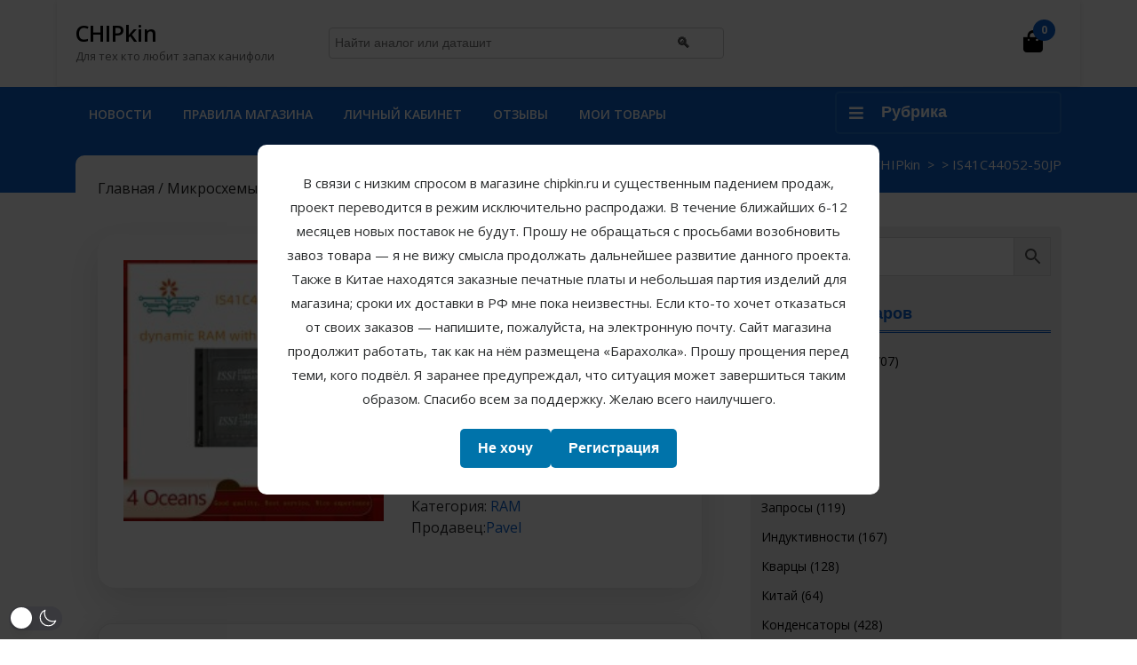

--- FILE ---
content_type: text/html; charset=UTF-8
request_url: https://chipkin.ru/product/is41c44052-50jp/
body_size: 92108
content:
<!DOCTYPE html><html lang="ru-RU"  data-wp-dark-mode-preset="0" class="no-js no-svg"><head><meta charset="UTF-8"><meta name="viewport" content="width=device-width, initial-scale=1"><title>IS41C44052-50JP &#8212; CHIPkin</title><meta name='robots' content='max-image-preview:large' /><style>img:is([sizes="auto" i],[sizes^="auto," i]){contain-intrinsic-size:3000px 1500px}</style><link rel="stylesheet" media="print" onload="this.onload=null;this.media='all';" id="ao_optimized_gfonts" href="https://fonts.googleapis.com/css?family=Poppins%3A200%2C200i%2C300%2C300i%2C400%2C400i%2C500%2C500i%2C600%2C600i%2C700%2C700i%2C800%2C800i%2C900%2C900i%7COpen%20Sans%3Aital%2Cwght%400%2C300%3B0%2C400%3B0%2C600%3B0%2C700%3B0%2C800%3B1%2C300%3B1%2C400%3B1%2C600%3B1%2C700%3B1%2C800&amp;display=swap"><link href='https://fonts.gstatic.com' crossorigin='anonymous' rel='preconnect' /><link rel="alternate" type="application/rss+xml" title="CHIPkin &raquo; Лента" href="https://chipkin.ru/feed/" /><link rel="alternate" type="application/rss+xml" title="CHIPkin &raquo; Лента комментариев" href="https://chipkin.ru/comments/feed/" /><link rel="alternate" type="application/rss+xml" title="CHIPkin &raquo; Лента комментариев к &laquo;IS41C44052-50JP&raquo;" href="https://chipkin.ru/product/is41c44052-50jp/feed/" /><link rel='stylesheet' id='partial-payment-blocks-integration-css' href='https://chipkin.ru/wp-content/cache/autoptimize/css/autoptimize_single_953af8bf1e65330b68ac576d0658b365.css?ver=1.5.15' type='text/css' media='all' /><link rel='stylesheet' id='wp-dark-mode-css' href='https://chipkin.ru/wp-content/plugins/wp-dark-mode/assets/css/app.min.css?ver=5.3.0' type='text/css' media='all' /><style id='wp-dark-mode-inline-css' type='text/css'>html[data-wp-dark-mode-active],[data-wp-dark-mode-loading]{--wpdm-body-filter:brightness(100%) contrast(90%) grayscale(0%) sepia(10%);--wpdm-grayscale:0%;--wpdm-img-brightness:100%;--wpdm-img-grayscale:0%;--wpdm-video-brightness:100%;--wpdm-video-grayscale:0%;--wpdm-large-font-sized:1em}.wp-dark-mode-active,[data-wp-dark-mode-active]{--wpdm-background-color:#232323;--wpdm-text-color:#f0f0f0}</style><link rel='stylesheet' id='dashicons-css' href='https://chipkin.ru/wp-includes/css/dashicons.min.css?ver=6.8.3' type='text/css' media='all' /><link rel='stylesheet' id='post-views-counter-frontend-css' href='https://chipkin.ru/wp-content/cache/autoptimize/css/autoptimize_single_1ae2b2895a8976da80c9a1afa6a98e23.css?ver=1.7.0' type='text/css' media='all' /><link rel='stylesheet' id='wp-block-library-css' href='https://chipkin.ru/wp-includes/css/dist/block-library/style.min.css?ver=6.8.3' type='text/css' media='all' /><style id='classic-theme-styles-inline-css' type='text/css'>/*! This file is auto-generated */
.wp-block-button__link{color:#fff;background-color:#32373c;border-radius:9999px;box-shadow:none;text-decoration:none;padding:calc(.667em + 2px) calc(1.333em + 2px);font-size:1.125em}.wp-block-file__button{background:#32373c;color:#fff;text-decoration:none}</style><link rel='stylesheet' id='wp-components-css' href='https://chipkin.ru/wp-includes/css/dist/components/style.min.css?ver=6.8.3' type='text/css' media='all' /><link rel='stylesheet' id='wptelegram_widget-blocks-0-css' href='https://chipkin.ru/wp-content/cache/autoptimize/css/autoptimize_single_3a5c2bb6b8f4cea5877574e2bcf01fc3.css' type='text/css' media='all' /><style id='wptelegram_widget-blocks-0-inline-css' type='text/css'>:root{--wptelegram-widget-join-link-bg-color:#389ce9;--wptelegram-widget-join-link-color:#fff}</style><link rel='stylesheet' id='wptelegram_widget-public-0-css' href='https://chipkin.ru/wp-content/cache/autoptimize/css/autoptimize_single_3989bae08228e295aa69ff151b59f97d.css' type='text/css' media='all' /><style id='global-styles-inline-css' type='text/css'>:root{--wp--preset--aspect-ratio--square:1;--wp--preset--aspect-ratio--4-3:4/3;--wp--preset--aspect-ratio--3-4:3/4;--wp--preset--aspect-ratio--3-2:3/2;--wp--preset--aspect-ratio--2-3:2/3;--wp--preset--aspect-ratio--16-9:16/9;--wp--preset--aspect-ratio--9-16:9/16;--wp--preset--color--black:#000;--wp--preset--color--cyan-bluish-gray:#abb8c3;--wp--preset--color--white:#fff;--wp--preset--color--pale-pink:#f78da7;--wp--preset--color--vivid-red:#cf2e2e;--wp--preset--color--luminous-vivid-orange:#ff6900;--wp--preset--color--luminous-vivid-amber:#fcb900;--wp--preset--color--light-green-cyan:#7bdcb5;--wp--preset--color--vivid-green-cyan:#00d084;--wp--preset--color--pale-cyan-blue:#8ed1fc;--wp--preset--color--vivid-cyan-blue:#0693e3;--wp--preset--color--vivid-purple:#9b51e0;--wp--preset--gradient--vivid-cyan-blue-to-vivid-purple:linear-gradient(135deg,rgba(6,147,227,1) 0%,#9b51e0 100%);--wp--preset--gradient--light-green-cyan-to-vivid-green-cyan:linear-gradient(135deg,#7adcb4 0%,#00d082 100%);--wp--preset--gradient--luminous-vivid-amber-to-luminous-vivid-orange:linear-gradient(135deg,rgba(252,185,0,1) 0%,rgba(255,105,0,1) 100%);--wp--preset--gradient--luminous-vivid-orange-to-vivid-red:linear-gradient(135deg,rgba(255,105,0,1) 0%,#cf2e2e 100%);--wp--preset--gradient--very-light-gray-to-cyan-bluish-gray:linear-gradient(135deg,#eee 0%,#a9b8c3 100%);--wp--preset--gradient--cool-to-warm-spectrum:linear-gradient(135deg,#4aeadc 0%,#9778d1 20%,#cf2aba 40%,#ee2c82 60%,#fb6962 80%,#fef84c 100%);--wp--preset--gradient--blush-light-purple:linear-gradient(135deg,#ffceec 0%,#9896f0 100%);--wp--preset--gradient--blush-bordeaux:linear-gradient(135deg,#fecda5 0%,#fe2d2d 50%,#6b003e 100%);--wp--preset--gradient--luminous-dusk:linear-gradient(135deg,#ffcb70 0%,#c751c0 50%,#4158d0 100%);--wp--preset--gradient--pale-ocean:linear-gradient(135deg,#fff5cb 0%,#b6e3d4 50%,#33a7b5 100%);--wp--preset--gradient--electric-grass:linear-gradient(135deg,#caf880 0%,#71ce7e 100%);--wp--preset--gradient--midnight:linear-gradient(135deg,#020381 0%,#2874fc 100%);--wp--preset--font-size--small:13px;--wp--preset--font-size--medium:20px;--wp--preset--font-size--large:36px;--wp--preset--font-size--x-large:42px;--wp--preset--spacing--20:.44rem;--wp--preset--spacing--30:.67rem;--wp--preset--spacing--40:1rem;--wp--preset--spacing--50:1.5rem;--wp--preset--spacing--60:2.25rem;--wp--preset--spacing--70:3.38rem;--wp--preset--spacing--80:5.06rem;--wp--preset--shadow--natural:6px 6px 9px rgba(0,0,0,.2);--wp--preset--shadow--deep:12px 12px 50px rgba(0,0,0,.4);--wp--preset--shadow--sharp:6px 6px 0px rgba(0,0,0,.2);--wp--preset--shadow--outlined:6px 6px 0px -3px rgba(255,255,255,1),6px 6px rgba(0,0,0,1);--wp--preset--shadow--crisp:6px 6px 0px rgba(0,0,0,1)}:where(.is-layout-flex){gap:.5em}:where(.is-layout-grid){gap:.5em}body .is-layout-flex{display:flex}.is-layout-flex{flex-wrap:wrap;align-items:center}.is-layout-flex>:is(*,div){margin:0}body .is-layout-grid{display:grid}.is-layout-grid>:is(*,div){margin:0}:where(.wp-block-columns.is-layout-flex){gap:2em}:where(.wp-block-columns.is-layout-grid){gap:2em}:where(.wp-block-post-template.is-layout-flex){gap:1.25em}:where(.wp-block-post-template.is-layout-grid){gap:1.25em}.has-black-color{color:var(--wp--preset--color--black) !important}.has-cyan-bluish-gray-color{color:var(--wp--preset--color--cyan-bluish-gray) !important}.has-white-color{color:var(--wp--preset--color--white) !important}.has-pale-pink-color{color:var(--wp--preset--color--pale-pink) !important}.has-vivid-red-color{color:var(--wp--preset--color--vivid-red) !important}.has-luminous-vivid-orange-color{color:var(--wp--preset--color--luminous-vivid-orange) !important}.has-luminous-vivid-amber-color{color:var(--wp--preset--color--luminous-vivid-amber) !important}.has-light-green-cyan-color{color:var(--wp--preset--color--light-green-cyan) !important}.has-vivid-green-cyan-color{color:var(--wp--preset--color--vivid-green-cyan) !important}.has-pale-cyan-blue-color{color:var(--wp--preset--color--pale-cyan-blue) !important}.has-vivid-cyan-blue-color{color:var(--wp--preset--color--vivid-cyan-blue) !important}.has-vivid-purple-color{color:var(--wp--preset--color--vivid-purple) !important}.has-black-background-color{background-color:var(--wp--preset--color--black) !important}.has-cyan-bluish-gray-background-color{background-color:var(--wp--preset--color--cyan-bluish-gray) !important}.has-white-background-color{background-color:var(--wp--preset--color--white) !important}.has-pale-pink-background-color{background-color:var(--wp--preset--color--pale-pink) !important}.has-vivid-red-background-color{background-color:var(--wp--preset--color--vivid-red) !important}.has-luminous-vivid-orange-background-color{background-color:var(--wp--preset--color--luminous-vivid-orange) !important}.has-luminous-vivid-amber-background-color{background-color:var(--wp--preset--color--luminous-vivid-amber) !important}.has-light-green-cyan-background-color{background-color:var(--wp--preset--color--light-green-cyan) !important}.has-vivid-green-cyan-background-color{background-color:var(--wp--preset--color--vivid-green-cyan) !important}.has-pale-cyan-blue-background-color{background-color:var(--wp--preset--color--pale-cyan-blue) !important}.has-vivid-cyan-blue-background-color{background-color:var(--wp--preset--color--vivid-cyan-blue) !important}.has-vivid-purple-background-color{background-color:var(--wp--preset--color--vivid-purple) !important}.has-black-border-color{border-color:var(--wp--preset--color--black) !important}.has-cyan-bluish-gray-border-color{border-color:var(--wp--preset--color--cyan-bluish-gray) !important}.has-white-border-color{border-color:var(--wp--preset--color--white) !important}.has-pale-pink-border-color{border-color:var(--wp--preset--color--pale-pink) !important}.has-vivid-red-border-color{border-color:var(--wp--preset--color--vivid-red) !important}.has-luminous-vivid-orange-border-color{border-color:var(--wp--preset--color--luminous-vivid-orange) !important}.has-luminous-vivid-amber-border-color{border-color:var(--wp--preset--color--luminous-vivid-amber) !important}.has-light-green-cyan-border-color{border-color:var(--wp--preset--color--light-green-cyan) !important}.has-vivid-green-cyan-border-color{border-color:var(--wp--preset--color--vivid-green-cyan) !important}.has-pale-cyan-blue-border-color{border-color:var(--wp--preset--color--pale-cyan-blue) !important}.has-vivid-cyan-blue-border-color{border-color:var(--wp--preset--color--vivid-cyan-blue) !important}.has-vivid-purple-border-color{border-color:var(--wp--preset--color--vivid-purple) !important}.has-vivid-cyan-blue-to-vivid-purple-gradient-background{background:var(--wp--preset--gradient--vivid-cyan-blue-to-vivid-purple) !important}.has-light-green-cyan-to-vivid-green-cyan-gradient-background{background:var(--wp--preset--gradient--light-green-cyan-to-vivid-green-cyan) !important}.has-luminous-vivid-amber-to-luminous-vivid-orange-gradient-background{background:var(--wp--preset--gradient--luminous-vivid-amber-to-luminous-vivid-orange) !important}.has-luminous-vivid-orange-to-vivid-red-gradient-background{background:var(--wp--preset--gradient--luminous-vivid-orange-to-vivid-red) !important}.has-very-light-gray-to-cyan-bluish-gray-gradient-background{background:var(--wp--preset--gradient--very-light-gray-to-cyan-bluish-gray) !important}.has-cool-to-warm-spectrum-gradient-background{background:var(--wp--preset--gradient--cool-to-warm-spectrum) !important}.has-blush-light-purple-gradient-background{background:var(--wp--preset--gradient--blush-light-purple) !important}.has-blush-bordeaux-gradient-background{background:var(--wp--preset--gradient--blush-bordeaux) !important}.has-luminous-dusk-gradient-background{background:var(--wp--preset--gradient--luminous-dusk) !important}.has-pale-ocean-gradient-background{background:var(--wp--preset--gradient--pale-ocean) !important}.has-electric-grass-gradient-background{background:var(--wp--preset--gradient--electric-grass) !important}.has-midnight-gradient-background{background:var(--wp--preset--gradient--midnight) !important}.has-small-font-size{font-size:var(--wp--preset--font-size--small) !important}.has-medium-font-size{font-size:var(--wp--preset--font-size--medium) !important}.has-large-font-size{font-size:var(--wp--preset--font-size--large) !important}.has-x-large-font-size{font-size:var(--wp--preset--font-size--x-large) !important}:where(.wp-block-post-template.is-layout-flex){gap:1.25em}:where(.wp-block-post-template.is-layout-grid){gap:1.25em}:where(.wp-block-columns.is-layout-flex){gap:2em}:where(.wp-block-columns.is-layout-grid){gap:2em}:root :where(.wp-block-pullquote){font-size:1.5em;line-height:1.6}</style><link rel='stylesheet' id='chipkin-guest-notice-style-css' href='https://chipkin.ru/wp-content/cache/autoptimize/css/autoptimize_single_2c0f0fc367708d05616c8d3f07f45169.css?ver=6.8.3' type='text/css' media='all' /><link rel='stylesheet' id='proportional-discount-style-css' href='https://chipkin.ru/wp-content/plugins/proportional-discounts/style.css?ver=6.8.3' type='text/css' media='all' /><link rel='stylesheet' id='woocommerce-layout-css' href='https://chipkin.ru/wp-content/cache/autoptimize/css/autoptimize_single_e98f5279cacaef826050eb2595082e77.css?ver=10.4.3' type='text/css' media='all' /><link rel='stylesheet' id='woocommerce-smallscreen-css' href='https://chipkin.ru/wp-content/cache/autoptimize/css/autoptimize_single_59d266c0ea580aae1113acb3761f7ad5.css?ver=10.4.3' type='text/css' media='only screen and (max-width: 768px)' /><link rel='stylesheet' id='woocommerce-general-css' href='https://chipkin.ru/wp-content/cache/autoptimize/css/autoptimize_single_0a5cfa15a1c3bce6319a071a84e71e83.css?ver=10.4.3' type='text/css' media='all' /><style id='woocommerce-inline-inline-css' type='text/css'>.woocommerce form .form-row .required{visibility:visible}</style><link rel='stylesheet' id='aws-style-css' href='https://chipkin.ru/wp-content/plugins/advanced-woo-search/assets/css/common.min.css?ver=3.51' type='text/css' media='all' /><link rel='stylesheet' id='select2-css' href='https://chipkin.ru/wp-content/cache/autoptimize/css/autoptimize_single_e3e811600e32258de0b9ba53c7798db8.css?ver=10.4.3' type='text/css' media='all' /><link rel='stylesheet' id='marketking_main_style-css' href='https://chipkin.ru/wp-content/cache/autoptimize/css/autoptimize_single_fa35c737cbbc1aa350c35d785c7d7d7a.css?ver=v2.1.10' type='text/css' media='all' /><link rel='stylesheet' id='bootstrap-css-css' href='https://chipkin.ru/wp-content/cache/autoptimize/css/autoptimize_single_76b8fc47211ddf36ccd9e9dc632185ae.css?ver=6.8.3' type='text/css' media='all' /><link rel='stylesheet' id='perfect-ecommerce-store-style-css' href='https://chipkin.ru/wp-content/cache/autoptimize/css/autoptimize_single_350971f3b9c1dffad6d58c5fb4893364.css?ver=6.8.3' type='text/css' media='all' /> <!--[if lt IE 9]><link rel='stylesheet' id='perfect-ecommerce-store-ie8-css' href='https://chipkin.ru/wp-content/themes/perfect-ecommerce-store/assets/css/ie8.css?ver=1.0' type='text/css' media='all' /> <![endif]--><link rel='stylesheet' id='font-awesome-css-css' href='https://chipkin.ru/wp-content/cache/autoptimize/css/autoptimize_single_6a6e2d0b0f99808e70574b373399bc6f.css?ver=6.8.3' type='text/css' media='all' /><link rel='stylesheet' id='custom-animations-css' href='https://chipkin.ru/wp-content/cache/autoptimize/css/autoptimize_single_2bce0a4d0375794da1b29eb9f78a37c7.css?ver=6.8.3' type='text/css' media='all' /><link rel='stylesheet' id='atawc-frontend-css' href='https://chipkin.ru/wp-content/cache/autoptimize/css/autoptimize_single_3c87e7f02412f82afd1b1daf4042d77b.css?ver=20160615' type='text/css' media='all' /><style id='atawc-frontend-inline-css' type='text/css'>.saiful{color:#fff}</style> <script type="text/javascript" src="https://chipkin.ru/wp-includes/js/jquery/jquery.min.js?ver=3.7.1" id="jquery-core-js"></script> <script defer type="text/javascript" src="https://chipkin.ru/wp-includes/js/jquery/jquery-migrate.min.js?ver=3.4.1" id="jquery-migrate-js"></script> <script defer type="text/javascript" src="https://chipkin.ru/wp-content/cache/autoptimize/js/autoptimize_single_e75de0816f43952862c72913ce7b11ff.js?ver=5.3.0" id="wp-dark-mode-automatic-js"></script> <script defer id="wp-dark-mode-js-extra" src="[data-uri]"></script> <script defer type="text/javascript" src="https://chipkin.ru/wp-content/plugins/wp-dark-mode/assets/js/app.min.js?ver=5.3.0" id="wp-dark-mode-js"></script> <script defer id="post-views-counter-frontend-js-before" src="[data-uri]"></script> <script defer type="text/javascript" src="https://chipkin.ru/wp-content/cache/autoptimize/js/autoptimize_single_e6b3dfd9b976f855edde62b7e579dfe0.js?ver=1.7.0" id="post-views-counter-frontend-js"></script> <script type="text/javascript" src="https://chipkin.ru/wp-content/plugins/woocommerce/assets/js/jquery-blockui/jquery.blockUI.min.js?ver=2.7.0-wc.10.4.3" id="wc-jquery-blockui-js" defer="defer" data-wp-strategy="defer"></script> <script defer id="wc-add-to-cart-js-extra" src="[data-uri]"></script> <script type="text/javascript" src="https://chipkin.ru/wp-content/plugins/woocommerce/assets/js/frontend/add-to-cart.min.js?ver=10.4.3" id="wc-add-to-cart-js" defer="defer" data-wp-strategy="defer"></script> <script defer id="wc-single-product-js-extra" src="[data-uri]"></script> <script type="text/javascript" src="https://chipkin.ru/wp-content/plugins/woocommerce/assets/js/frontend/single-product.min.js?ver=10.4.3" id="wc-single-product-js" defer="defer" data-wp-strategy="defer"></script> <script type="text/javascript" src="https://chipkin.ru/wp-content/plugins/woocommerce/assets/js/js-cookie/js.cookie.min.js?ver=2.1.4-wc.10.4.3" id="wc-js-cookie-js" defer="defer" data-wp-strategy="defer"></script> <script defer id="woocommerce-js-extra" src="[data-uri]"></script> <script type="text/javascript" src="https://chipkin.ru/wp-content/plugins/woocommerce/assets/js/frontend/woocommerce.min.js?ver=10.4.3" id="woocommerce-js" defer="defer" data-wp-strategy="defer"></script> <script type="text/javascript" src="https://chipkin.ru/wp-content/plugins/woocommerce/assets/js/selectWoo/selectWoo.full.min.js?ver=1.0.9-wc.10.4.3" id="selectWoo-js" defer="defer" data-wp-strategy="defer"></script> <script defer id="wc-country-select-js-extra" src="[data-uri]"></script> <script type="text/javascript" src="https://chipkin.ru/wp-content/plugins/woocommerce/assets/js/frontend/country-select.min.js?ver=10.4.3" id="wc-country-select-js" defer="defer" data-wp-strategy="defer"></script> <script type="text/javascript" src="https://chipkin.ru/wp-content/themes/perfect-ecommerce-store/assets/js/html5.js?ver=3.7.3" id="html5-js-js"></script> <script defer type="text/javascript" src="https://chipkin.ru/wp-content/cache/autoptimize/js/autoptimize_single_bb38938b1b9056351722c813ddbbbe70.js?ver=6.8.3" id="bootstrap-js-js"></script> <link rel="https://api.w.org/" href="https://chipkin.ru/wp-json/" /><link rel="alternate" title="JSON" type="application/json" href="https://chipkin.ru/wp-json/wp/v2/product/1490" /><link rel="EditURI" type="application/rsd+xml" title="RSD" href="https://chipkin.ru/xmlrpc.php?rsd" /><meta name="generator" content="WordPress 6.8.3" /><meta name="generator" content="WooCommerce 10.4.3" /><link rel="canonical" href="https://chipkin.ru/product/is41c44052-50jp/" /><link rel='shortlink' href='https://chipkin.ru/?p=1490' /><link rel="alternate" title="oEmbed (JSON)" type="application/json+oembed" href="https://chipkin.ru/wp-json/oembed/1.0/embed?url=https%3A%2F%2Fchipkin.ru%2Fproduct%2Fis41c44052-50jp%2F" /><link rel="alternate" title="oEmbed (XML)" type="text/xml+oembed" href="https://chipkin.ru/wp-json/oembed/1.0/embed?url=https%3A%2F%2Fchipkin.ru%2Fproduct%2Fis41c44052-50jp%2F&#038;format=xml" /><style>.aws-relocate-clone{display:block;margin-bottom:2em !important}</style><style>.chipkin-product-floating{max-width:960px;margin:40px auto 32px auto;padding:24px;background:#fff;border-radius:20px;box-shadow:0 16px 40px rgba(0,0,0,.12);overflow:hidden}.chipkin-bu-warning{max-width:960px;margin:40px auto;padding:20px;border-radius:16px;background:#fdfdfd;color:#111;font-size:15px;line-height:1.6;box-shadow:0 12px 32px rgba(0,0,0,.25);border:1px solid rgba(128,128,128,.2)}html.wp-dark-mode-active .chipkin-product-floating,body.wp-dark-mode-on .chipkin-product-floating{background-color:#e4e4e4 !important;color:#111 !important;box-shadow:0 12px 32px rgba(0,0,0,.2),0 0 0 1px rgba(0,0,0,.1)}html.wp-dark-mode-active .chipkin-bu-warning,body.wp-dark-mode-on .chipkin-bu-warning{background-color:#f1f1f1 !important;color:#111 !important;border-color:rgba(0,0,0,.08) !important;box-shadow:0 12px 32px rgba(0,0,0,.15),0 0 0 1px rgba(0,0,0,.05)}.woocommerce-tabs.wc-tabs-wrapper{margin-top:10px !important;border-radius:0 !important}</style><style>.chipkin-badge-in-transit-onphoto{position:absolute;top:10px;right:10px;background:#ffc107;color:#000;padding:5px 8px;font-size:11px;font-weight:700;border-radius:4px;z-index:10;box-shadow:0 2px 6px rgba(0,0,0,.2)}.woocommerce ul.products li.product .woocommerce-loop-product__link{position:relative;display:block}.chipkin-badge-in-transit-normal{background:#ffeaa7;color:#333;padding:10px;margin-top:10px;font-size:14px;font-weight:700;border-radius:6px;box-shadow:0 1px 3px rgba(0,0,0,.1)}</style><style>.main-top{position:fixed;top:0;width:90%;left:5%;z-index:9999;background:#fff;box-shadow:0 2px 5px rgba(0,0,0,.1)}body{padding-top:98px}#inner-pages-header{padding-top:20px !important;padding-bottom:20px !important}#inner-pages-header h1{display:none !important}#inner-pages-header .theme-breadcrumb{transform:translateY(-5%)}</style><style>.bom-overlay{position:absolute;top:10px;right:10px;background:rgba(10,124,175,.9);color:#fff;padding:6px 12px;font-size:10px;font-weight:700;z-index:10;border-radius:4px}</style><style>.bom-out-of-stock{background-color:red !important;color:#fff !important}.bom-in-transit{background-color:green !important;color:#000 !important}.bom-low-stock{background-color:#ff8c00 !important;color:#000 !important}.bom-out-of-stock a,.bom-in-transit a,.bom-low-stock a{color:inherit !important;text-decoration:none}</style><script defer src="[data-uri]"></script> <script defer src="[data-uri]"></script> <style>.woo-new-badge{background:#ff5b5b;color:#fff;padding:5px 10px;font-weight:700;font-size:12px;border-radius:3px;z-index:10}.woocommerce ul.products li.product,.single-product .product{position:relative}</style><style type="text/css">.soldout-overlay{position:absolute;top:50%;left:50%;transform:translate(-50%,-50%);background:rgba(110,22,22,.8);color:#fff;padding:10px 20px;font-size:9px;font-weight:700;z-index:10;border-radius:7px}.woocommerce ul.products li.product img{position:relative}</style><noscript><style>.woocommerce-product-gallery{opacity:1 !important}</style></noscript><link rel="icon" href="https://chipkin.ru/wp-content/uploads/2019/10/cropped-logo-32x32.jpg" sizes="32x32" /><link rel="icon" href="https://chipkin.ru/wp-content/uploads/2019/10/cropped-logo-192x192.jpg" sizes="192x192" /><link rel="apple-touch-icon" href="https://chipkin.ru/wp-content/uploads/2019/10/cropped-logo-180x180.jpg" /><meta name="msapplication-TileImage" content="https://chipkin.ru/wp-content/uploads/2019/10/cropped-logo-270x270.jpg" /><style type="text/css">.atawc-swatches .swatch.swatch-label,ul.smart_attribute.label li a{font-size:13px;color:#000;background:#c8c8c8;border:1px solid #000}.atawc-swatches .swatch.swatch-label:hover,.atawc-swatches .swatch.swatch-label.selected,ul.smart_attribute.label li a:hover,ul.smart_attribute.label li a.active{color:#000;background:#c8c8c8;border:1px solid #c8c8c8}.ed-tooltip{color:#000;background:#fff}.ed-tooltip:after{border-top-color:#fff}.atawc-swatches .tick_sign:before{border-color:#000!important;border-color:#fff}</style><style></style></head><body class="wp-singular product-template-default single single-product postid-1490 wp-embed-responsive wp-theme-perfect-ecommerce-store theme-perfect-ecommerce-store woocommerce woocommerce-page woocommerce-no-js marketking_not_vendor has-sidebar colors-light"><div id="page" class="site"> <a class="skip-link screen-reader-text" href="#content">Перейти к содержимому<span class="screen-reader-text">Перейти к содержимому</span></a><header id="masthead" class="site-header" role="banner"><div class="topbar"><div class="container"><div class="row"><div class="col-lg-5 col-md-10"></div><div class="col-lg-7 col-md-2"></div></div></div></div><div class="main-top"><div class="container"><div class="row"><div class="col-lg-3 col-md-12"><div class="logo"><p class="site-title"><a href="https://chipkin.ru/" rel="home">CHIPkin</a></p><p class="site-description"> Для тех кто любит запах канифоли</p></div></div><div class="col-lg-5 col-md-7pl-0 "></div><div class="col-lg-3 col-md-4 col-9"><div class="search-box"><div class="aws-container" data-url="/?wc-ajax=aws_action" data-siteurl="https://chipkin.ru" data-lang="" data-show-loader="true" data-show-more="true" data-show-page="true" data-ajax-search="true" data-show-clear="true" data-mobile-screen="false" data-use-analytics="false" data-min-chars="1" data-buttons-order="2" data-timeout="300" data-is-mobile="false" data-page-id="1490" data-tax="" ><form class="aws-search-form" action="https://chipkin.ru/" method="get" role="search" ><div class="aws-wrapper"><label class="aws-search-label" for="6971ce815b434">Искать</label><input type="search" name="s" id="6971ce815b434" value="" class="aws-search-field" placeholder="Искать" autocomplete="off" /><input type="hidden" name="post_type" value="product"><input type="hidden" name="type_aws" value="true"><div class="aws-search-clear"><span>×</span></div><div class="aws-loader"></div></div><div class="aws-search-btn aws-form-btn"><span class="aws-search-btn_icon"><svg focusable="false" xmlns="http://www.w3.org/2000/svg" viewBox="0 0 24 24" width="24px"><path d="M15.5 14h-.79l-.28-.27C15.41 12.59 16 11.11 16 9.5 16 5.91 13.09 3 9.5 3S3 5.91 3 9.5 5.91 16 9.5 16c1.61 0 3.09-.59 4.23-1.57l.27.28v.79l5 4.99L20.49 19l-4.99-5zm-6 0C7.01 14 5 11.99 5 9.5S7.01 5 9.5 5 14 7.01 14 9.5 11.99 14 9.5 14z"></path></svg></span></div></form></div></div></div><div class="col-lg-1 col-md-1 col-3"><div class="cart_icon"> <a class="cart-contents" href="https://chipkin.ru/cart/"><i class="fas fa-shopping-bag"></i><span class="screen-reader-text">Корзина</span></a><li class="cart_box"> <span class="cart-value"> 0</span></li></div></div></div></div></div><div class="menu-sec"><div class="container"><div class="row"><div class="col-lg-9 col-md-8 col-3"><div id="sidelong-menu" class="nav sidenav primary-menu"><nav id="primary-site-navigation" class="nav-menu" role="navigation" aria-label="Основное меню"><div class="main-menu-navigation clearfix"><ul id="menu-glavnoe-menyu" class="clearfix mobile_nav"><li id="menu-item-29531" class="menu-item menu-item-type-post_type menu-item-object-post menu-item-29531"><a href="https://chipkin.ru/2021/01/06/novosti/">Новости</a></li><li id="menu-item-8604" class="menu-item menu-item-type-custom menu-item-object-custom menu-item-8604"><a rel="privacy-policy" href="https://chipkin.ru/dostavka/">Правила магазина</a></li><li id="menu-item-33518" class="menu-item menu-item-type-post_type menu-item-object-page menu-item-33518"><a href="https://chipkin.ru/my-account/">Личный кабинет</a></li><li id="menu-item-12987" class="menu-item menu-item-type-custom menu-item-object-custom menu-item-12987"><a href="https://chipkin.ru/2020/05/18/otzyvy/">Отзывы</a></li><li id="menu-item-43733" class="menu-item menu-item-type-custom menu-item-object-custom menu-item-43733"><a href="https://chipkin.ru/temporary-cart2/">Мои товары</a></li></ul></div></nav></div></div><div class="col-lg-3 col-md-4 col-9"><div class="category-box"> <button class="product-btn"><i class="fa fa-bars" aria-hidden="true"></i>Рубрика</button><div class="product-cat"><li class="drp_dwn_menu"><a href="https://chipkin.ru/product-category/pechatnye-platy/"><i class="far fa-snowflake"></i> `Печатные платы<span class="screen-reader-text">`Печатные платы</span></a></li><li class="drp_dwn_menu"><a href="https://chipkin.ru/product-category/diy-platy/"><i class="far fa-snowflake"></i> DIY-платы<span class="screen-reader-text">DIY-платы</span></a></li><li class="drp_dwn_menu"><a href="https://chipkin.ru/product-category/baraholka/"><i class="far fa-snowflake"></i> Барахолка<span class="screen-reader-text">Барахолка</span></a></li><li class="drp_dwn_menu"><a href="https://chipkin.ru/product-category/v-puti/"><i class="far fa-snowflake"></i> В пути<span class="screen-reader-text">В пути</span></a></li><li class="drp_dwn_menu"><a href="https://chipkin.ru/product-category/gruppa/"><i class="far fa-snowflake"></i> Группа<span class="screen-reader-text">Группа</span></a></li><li class="drp_dwn_menu"><a href="https://chipkin.ru/product-category/zaprosy/"><i class="far fa-snowflake"></i> Запросы<span class="screen-reader-text">Запросы</span></a></li><li class="drp_dwn_menu"><a href="https://chipkin.ru/product-category/induktivnosti/"><i class="far fa-snowflake"></i> Индуктивности<span class="screen-reader-text">Индуктивности</span></a></li><li class="drp_dwn_menu"><a href="https://chipkin.ru/product-category/kvarczy/"><i class="far fa-snowflake"></i> Кварцы<span class="screen-reader-text">Кварцы</span></a></li><li class="drp_dwn_menu"><a href="https://chipkin.ru/product-category/kitaj/"><i class="far fa-snowflake"></i> Китай<span class="screen-reader-text">Китай</span></a></li><li class="drp_dwn_menu"><a href="https://chipkin.ru/product-category/kondensatory/"><i class="far fa-snowflake"></i> Конденсаторы<span class="screen-reader-text">Конденсаторы</span></a></li><li class="drp_dwn_menu"><a href="https://chipkin.ru/product-category/konstruktory/"><i class="far fa-snowflake"></i> Конструкторы<span class="screen-reader-text">Конструкторы</span></a></li><li class="drp_dwn_menu"><a href="https://chipkin.ru/product-category/mikroshemy/"><i class="far fa-snowflake"></i> Микросхемы<span class="screen-reader-text">Микросхемы</span></a></li><li class="drp_dwn_menu"><a href="https://chipkin.ru/product-category/misc/"><i class="far fa-snowflake"></i> Разное<span class="screen-reader-text">Разное</span></a></li><li class="drp_dwn_menu"><a href="https://chipkin.ru/product-category/razyomy/"><i class="far fa-snowflake"></i> Разъёмы<span class="screen-reader-text">Разъёмы</span></a></li><li class="drp_dwn_menu"><a href="https://chipkin.ru/product-category/svetodiody/"><i class="far fa-snowflake"></i> Светодиоды<span class="screen-reader-text">Светодиоды</span></a></li><li class="drp_dwn_menu"><a href="https://chipkin.ru/product-category/sovetskie-radiodetali/"><i class="far fa-snowflake"></i> Советские радиодетали<span class="screen-reader-text">Советские радиодетали</span></a></li><li class="drp_dwn_menu"><a href="https://chipkin.ru/product-category/soprotivleniya/"><i class="far fa-snowflake"></i> Сопротивления<span class="screen-reader-text">Сопротивления</span></a></li><li class="drp_dwn_menu"><a href="https://chipkin.ru/product-category/stabilitrony/"><i class="far fa-snowflake"></i> Стабилитроны-Диоды<span class="screen-reader-text">Стабилитроны-Диоды</span></a></li><li class="drp_dwn_menu"><a href="https://chipkin.ru/product-category/tranzistory/"><i class="far fa-snowflake"></i> Транзисторы<span class="screen-reader-text">Транзисторы</span></a></li></div></div></div></div></div></div></header><div id="inner-pages-header"><div class="header-content"><div class="container"><div class="row"><div class="col-lg-7 col-md-6"><h1>IS41C44052-50JP</h1></div><div class="col-lg-5 col-md-6"><div class="theme-breadcrumb mt-md-0 mt-3 text-md-right"> <a href="https://chipkin.ru">CHIPkin</a> &nbsp;>&nbsp;&nbsp;>&nbsp;<span> IS41C44052-50JP</span></div></div></div></div></div></div><div class="site-content-contain"><div id="content" class="site-content"><div class="container"><div class="row"><div class="col-lg-8 col-md-8"><div id="primary" class="content-area perfect-ecommerce-store"><main id="main" class="site-main" role="main"><nav class="woocommerce-breadcrumb" aria-label="Breadcrumb"><a href="https://chipkin.ru">Главная</a>&nbsp;&#47;&nbsp;<a href="https://chipkin.ru/product-category/mikroshemy/">Микросхемы</a>&nbsp;&#47;&nbsp;<a href="https://chipkin.ru/product-category/mikroshemy/ram/">RAM</a>&nbsp;&#47;&nbsp;IS41C44052-50JP</nav><div class="woocommerce-notices-wrapper"></div><div id="product-1490" class="product type-product post-1490 status-publish first instock product_cat-ram has-post-thumbnail shipping-taxable purchasable product-type-simple"><div class="chipkin-product-floating"><div class="woocommerce-product-gallery woocommerce-product-gallery--with-images woocommerce-product-gallery--columns-4 images" data-columns="4" style="opacity: 0; transition: opacity .25s ease-in-out;"><div class="woocommerce-product-gallery__wrapper"><div data-thumb="https://chipkin.ru/wp-content/uploads/2019/10/is41c44052-50j-100x100.jpg" data-thumb-alt="IS41C44052-50JP" data-thumb-srcset="https://chipkin.ru/wp-content/uploads/2019/10/is41c44052-50j-100x100.jpg 100w, https://chipkin.ru/wp-content/uploads/2019/10/is41c44052-50j-200x200.jpg 200w, https://chipkin.ru/wp-content/uploads/2019/10/is41c44052-50j-300x300.jpg 300w, https://chipkin.ru/wp-content/uploads/2019/10/is41c44052-50j-150x150.jpg 150w, https://chipkin.ru/wp-content/uploads/2019/10/is41c44052-50j-768x768.jpg 768w, https://chipkin.ru/wp-content/uploads/2019/10/is41c44052-50j.jpg 800w"  data-thumb-sizes="(max-width: 100px) 100vw, 100px" class="woocommerce-product-gallery__image"><a href="https://chipkin.ru/wp-content/uploads/2019/10/is41c44052-50j.jpg"><img width="200" height="200" src="https://chipkin.ru/wp-content/uploads/2019/10/is41c44052-50j-200x200.jpg" class="wp-post-image" alt="IS41C44052-50JP" data-caption="" data-src="https://chipkin.ru/wp-content/uploads/2019/10/is41c44052-50j.jpg" data-large_image="https://chipkin.ru/wp-content/uploads/2019/10/is41c44052-50j.jpg" data-large_image_width="800" data-large_image_height="800" decoding="async" srcset="https://chipkin.ru/wp-content/uploads/2019/10/is41c44052-50j-200x200.jpg 200w, https://chipkin.ru/wp-content/uploads/2019/10/is41c44052-50j-100x100.jpg 100w, https://chipkin.ru/wp-content/uploads/2019/10/is41c44052-50j-300x300.jpg 300w, https://chipkin.ru/wp-content/uploads/2019/10/is41c44052-50j-150x150.jpg 150w, https://chipkin.ru/wp-content/uploads/2019/10/is41c44052-50j-768x768.jpg 768w, https://chipkin.ru/wp-content/uploads/2019/10/is41c44052-50j.jpg 800w" sizes="(max-width: 200px) 100vw, 200px" /></a></div></div></div><div class="summary entry-summary"><h1 class="product_title entry-title">IS41C44052-50JP</h1><p class="price"><span class="woocommerce-Price-amount amount"><bdi>102,0<span class="woocommerce-Price-currencySymbol">&#8381;</span></bdi></span></p><p class="stock in-stock">🔧 Под заказ (3–4 дня)</p><form class="cart" action="https://chipkin.ru/product/is41c44052-50jp/" method="post" enctype='multipart/form-data'><p> <label title="Страховое возмещение 100%.
Чтобы получить возмещение, предоставьте:
1. Фото элемента с указанием его названия и даты выпуска.
2. Фото сломанного или повреждённого элемента, где видны все детали.
Все данные должны быть хорошо различимы.
Выплата за элемент будет перечислена на ваш кошелёк, без учёта стоимости доставки.  ❌ Страховка не покрывает случаи, когда товар исправен, не подошёл или не понравился."> <input type="checkbox" name="product_insurance" value="1"> Добавить страховку за <span class="woocommerce-Price-amount amount"><bdi>10,2<span class="woocommerce-Price-currencySymbol">&#8381;</span></bdi></span> </label></p><div class="quantity"> <label class="screen-reader-text" for="quantity_6971ce815fe78">Количество товара IS41C44052-50JP</label> <input
 type="number"
 id="quantity_6971ce815fe78"
 class="input-text qty text"
 name="quantity"
 value="1"
 aria-label="Количество товара"
 min="1"
 max="2"
 step="1"
 placeholder=""
 inputmode="numeric"
 autocomplete="off"
 /></div> <button type="submit" name="add-to-cart" value="1490" class="single_add_to_cart_button button alt">Заказать</button></form><div class="product_meta"> <span class="posted_in">Категория: <a href="https://chipkin.ru/product-category/mikroshemy/ram/" rel="tag">RAM</a></span> <span class="marketking_vendor_product_text">Продавец:</span><span class="marketking_vendor_product_store"><a href=>Pavel</a></span></div></div></div><div class="chipkin-bu-warning"><strong style="color: #cc0000;">Внимание:</strong> данный компонент является бывшим в употреблении. Извлечён из ранее использованного оборудования. Работоспособность не проверена, внешний вид может отличаться от нового. Без заводской упаковки, документации и гарантии. Предназначен для радиолюбителей и экспериментов. Возврат и обмен не предусмотрены. На фото показан аналогичный компонент — реальный внешний вид может отличаться.</div><div class="woocommerce-tabs wc-tabs-wrapper"><ul class="tabs wc-tabs" role="tablist"><li role="presentation" class="reviews_tab" id="tab-title-reviews"> <a href="#tab-reviews" role="tab" aria-controls="tab-reviews"> Отзывы (0) </a></li><li role="presentation" class="vendor_tab" id="tab-title-vendor"> <a href="#tab-vendor" role="tab" aria-controls="tab-vendor"> Информация о магазине </a></li></ul><div class="woocommerce-Tabs-panel woocommerce-Tabs-panel--reviews panel entry-content wc-tab" id="tab-reviews" role="tabpanel" aria-labelledby="tab-title-reviews"><div id="reviews" class="woocommerce-Reviews"><div id="comments"><h2 class="woocommerce-Reviews-title"> Отзывы</h2><p class="woocommerce-noreviews">Отзывов пока нет.</p></div><div id="review_form_wrapper"><div id="review_form"><div id="respond" class="comment-respond"> <span id="reply-title" class="comment-reply-title" role="heading" aria-level="3">Будьте первым, кто оставил отзыв на &ldquo;IS41C44052-50JP&rdquo; <small><a rel="nofollow" id="cancel-comment-reply-link" href="/product/is41c44052-50jp/#respond" style="display:none;">Отменить ответ</a></small></span><p class="must-log-in">Для отправки отзыва вам необходимо <a href="https://chipkin.ru/my-account/">авторизоваться</a>.</p></div></div></div><div class="clear"></div></div></div><div class="woocommerce-Tabs-panel woocommerce-Tabs-panel--vendor panel entry-content wc-tab" id="tab-vendor" role="tabpanel" aria-labelledby="tab-title-vendor"><h3>Профиль продавца</h3> <strong>Продавец:</strong><a href=>Pavel</a><br><strong>Rating:</strong> 4.68 rating from 139 reviews<br><br></div></div><section class="related products"><h2>Похожие товары</h2><ul class="products columns-4"><li class="product type-product post-1495 status-publish first instock product_cat-ram has-post-thumbnail shipping-taxable purchasable product-type-simple"> <a href="https://chipkin.ru/product/cy7c1041cv33-10zi/" class="woocommerce-LoopProduct-link woocommerce-loop-product__link"><noscript><img width="150" height="90" src="https://chipkin.ru/wp-content/uploads/2019/10/42851-85087zzs44-150x90.jpg" class="attachment-woocommerce_thumbnail size-woocommerce_thumbnail" alt="CY7C1041CV33-15ZC #6" decoding="async" /></noscript><img width="150" height="90" src='data:image/svg+xml,%3Csvg%20xmlns=%22http://www.w3.org/2000/svg%22%20viewBox=%220%200%20150%2090%22%3E%3C/svg%3E' data-src="https://chipkin.ru/wp-content/uploads/2019/10/42851-85087zzs44-150x90.jpg" class="lazyload attachment-woocommerce_thumbnail size-woocommerce_thumbnail" alt="CY7C1041CV33-15ZC #6" decoding="async" /><h2 class="woocommerce-loop-product__title">CY7C1041CV33-15ZC #6</h2> <span class="price"><span class="woocommerce-Price-amount amount"><bdi>195,0<span class="woocommerce-Price-currencySymbol">&#8381;</span></bdi></span></span> </a><a href="/product/is41c44052-50jp/?add-to-cart=1495" aria-describedby="woocommerce_loop_add_to_cart_link_describedby_1495" data-quantity="1" class="button product_type_simple add_to_cart_button ajax_add_to_cart" data-product_id="1495" data-product_sku="" aria-label="Добавить в корзину &ldquo;CY7C1041CV33-15ZC #6&rdquo;" rel="nofollow" data-success_message="«CY7C1041CV33-15ZC #6» добавлен в вашу корзину" role="button">В корзину</a> <span id="woocommerce_loop_add_to_cart_link_describedby_1495" class="screen-reader-text"> </span></li><li class="product type-product post-1505 status-publish instock product_cat-ram shipping-taxable purchasable product-type-simple"> <a href="https://chipkin.ru/product/r1lv0408dsa-5si/" class="woocommerce-LoopProduct-link woocommerce-loop-product__link"><noscript><img src="https://chipkin.ru/wp-content/uploads/2025/10/defolt.jpg" width="150" height="90" class="woocommerce-placeholder wp-post-image" alt="Заполнитель"/></noscript><img src='data:image/svg+xml,%3Csvg%20xmlns=%22http://www.w3.org/2000/svg%22%20viewBox=%220%200%20150%2090%22%3E%3C/svg%3E' data-src="https://chipkin.ru/wp-content/uploads/2025/10/defolt.jpg" width="150" height="90" class="lazyload woocommerce-placeholder wp-post-image" alt="Заполнитель"/><h2 class="woocommerce-loop-product__title">R1LV0408DSA-5SI</h2> <span class="price"><span class="woocommerce-Price-amount amount"><bdi>94,0<span class="woocommerce-Price-currencySymbol">&#8381;</span></bdi></span></span> </a><a href="/product/is41c44052-50jp/?add-to-cart=1505" aria-describedby="woocommerce_loop_add_to_cart_link_describedby_1505" data-quantity="1" class="button product_type_simple add_to_cart_button ajax_add_to_cart" data-product_id="1505" data-product_sku="" aria-label="Добавить в корзину &ldquo;R1LV0408DSA-5SI&rdquo;" rel="nofollow" data-success_message="«R1LV0408DSA-5SI» добавлен в вашу корзину" role="button">В корзину</a> <span id="woocommerce_loop_add_to_cart_link_describedby_1505" class="screen-reader-text"> </span></li><li class="product type-product post-1503 status-publish outofstock product_cat-ram has-post-thumbnail shipping-taxable purchasable product-type-simple"> <a href="https://chipkin.ru/product/tms44c256-80vozmozhen-analog-drugogo-proizvoditelya/" class="woocommerce-LoopProduct-link woocommerce-loop-product__link"><span class="soldout-overlay">Нет в наличии</span><noscript><img width="150" height="90" src="https://chipkin.ru/wp-content/uploads/2019/10/s-l300-36-150x90.jpg" class="attachment-woocommerce_thumbnail size-woocommerce_thumbnail" alt="TMS44C256(возможен аналог другого производителя, демонтаж)" decoding="async" /></noscript><img width="150" height="90" src='data:image/svg+xml,%3Csvg%20xmlns=%22http://www.w3.org/2000/svg%22%20viewBox=%220%200%20150%2090%22%3E%3C/svg%3E' data-src="https://chipkin.ru/wp-content/uploads/2019/10/s-l300-36-150x90.jpg" class="lazyload attachment-woocommerce_thumbnail size-woocommerce_thumbnail" alt="TMS44C256(возможен аналог другого производителя, демонтаж)" decoding="async" /><h2 class="woocommerce-loop-product__title">TMS44C256(возможен аналог другого производителя, демонтаж)</h2> <span class="price"><span class="woocommerce-Price-amount amount"><bdi>77,0<span class="woocommerce-Price-currencySymbol">&#8381;</span></bdi></span></span> </a><a href="https://chipkin.ru/product/tms44c256-80vozmozhen-analog-drugogo-proizvoditelya/" aria-describedby="woocommerce_loop_add_to_cart_link_describedby_1503" data-quantity="1" class="button product_type_simple" data-product_id="1503" data-product_sku="" aria-label="Прочитайте больше о &ldquo;TMS44C256(возможен аналог другого производителя, демонтаж)&rdquo;" rel="nofollow" data-success_message="">Подробнее</a> <span id="woocommerce_loop_add_to_cart_link_describedby_1503" class="screen-reader-text"> </span></li><li class="product type-product post-1487 status-publish last outofstock product_cat-ram has-post-thumbnail shipping-taxable purchasable product-type-simple"> <a href="https://chipkin.ru/product/d43256-12lvozmozhen-analog-drugogo-proizvoditelya/" class="woocommerce-LoopProduct-link woocommerce-loop-product__link"><span class="soldout-overlay">Нет в наличии</span><noscript><img width="150" height="90" src="https://chipkin.ru/wp-content/uploads/2019/10/images-17-150x90.jpeg" class="attachment-woocommerce_thumbnail size-woocommerce_thumbnail" alt="D43256-12L(возможен аналог другого производителя)" decoding="async" /></noscript><img width="150" height="90" src='data:image/svg+xml,%3Csvg%20xmlns=%22http://www.w3.org/2000/svg%22%20viewBox=%220%200%20150%2090%22%3E%3C/svg%3E' data-src="https://chipkin.ru/wp-content/uploads/2019/10/images-17-150x90.jpeg" class="lazyload attachment-woocommerce_thumbnail size-woocommerce_thumbnail" alt="D43256-12L(возможен аналог другого производителя)" decoding="async" /><h2 class="woocommerce-loop-product__title">D43256-12L(возможен аналог другого производителя)</h2> <span class="price"><span class="woocommerce-Price-amount amount"><bdi>102,0<span class="woocommerce-Price-currencySymbol">&#8381;</span></bdi></span></span> </a><a href="https://chipkin.ru/product/d43256-12lvozmozhen-analog-drugogo-proizvoditelya/" aria-describedby="woocommerce_loop_add_to_cart_link_describedby_1487" data-quantity="1" class="button product_type_simple" data-product_id="1487" data-product_sku="" aria-label="Прочитайте больше о &ldquo;D43256-12L(возможен аналог другого производителя)&rdquo;" rel="nofollow" data-success_message="">Подробнее</a> <span id="woocommerce_loop_add_to_cart_link_describedby_1487" class="screen-reader-text"> </span></li></ul></section></div></main></div></div><div id="sidebox" class="col-lg-4 col-md-4"><aside id="sidebar" class="widget-area" role="complementary"><section id="woocommerce_product_categories-4" class="widget woocommerce widget_product_categories"><div class="widget_container"><h3 class="widget-title">Категории товаров</h3></div><ul class="product-categories"><li class="cat-item cat-item-19"><a href="https://chipkin.ru/product-category/pechatnye-platy/">`Печатные платы</a> (707)</li></li><li class="cat-item cat-item-277"><a href="https://chipkin.ru/product-category/diy-platy/">DIY-платы</a> (59)</li></li><li class="cat-item cat-item-98"><a href="https://chipkin.ru/product-category/baraholka/">Барахолка</a> (2009)</li></li><li class="cat-item cat-item-129"><a href="https://chipkin.ru/product-category/v-puti/">В пути</a> (160)</li></li><li class="cat-item cat-item-274"><a href="https://chipkin.ru/product-category/gruppa/">Группа</a> (39)</li></li><li class="cat-item cat-item-278"><a href="https://chipkin.ru/product-category/zaprosy/">Запросы</a> (119)</li></li><li class="cat-item cat-item-60"><a href="https://chipkin.ru/product-category/induktivnosti/">Индуктивности</a> (167)</li></li><li class="cat-item cat-item-51"><a href="https://chipkin.ru/product-category/kvarczy/">Кварцы</a> (128)</li></li><li class="cat-item cat-item-285"><a href="https://chipkin.ru/product-category/kitaj/">Китай</a> (64)</li></li><li class="cat-item cat-item-55"><a href="https://chipkin.ru/product-category/kondensatory/">Конденсаторы</a> (428)</li></li><li class="cat-item cat-item-17"><a href="https://chipkin.ru/product-category/konstruktory/">Конструкторы</a> (2)</li></li><li class="cat-item cat-item-23"><a href="https://chipkin.ru/product-category/mikroshemy/">Микросхемы</a> (2018)</li><ul class='children'><li class="cat-item cat-item-77"><a href="https://chipkin.ru/product-category/mikroshemy/74lvc/">74LVC</a> (18)</li></li><li class="cat-item cat-item-26"><a href="https://chipkin.ru/product-category/mikroshemy/74hh/">74хх</a> (689)</li></li><li class="cat-item cat-item-39"><a href="https://chipkin.ru/product-category/mikroshemy/amp/">AMP</a> (106)</li></li><li class="cat-item cat-item-121"><a href="https://chipkin.ru/product-category/mikroshemy/at32f/">AT32F</a> (11)</li></li><li class="cat-item cat-item-115"><a href="https://chipkin.ru/product-category/mikroshemy/atmel/">Atmel</a> (2)</li></li><li class="cat-item cat-item-52"><a href="https://chipkin.ru/product-category/mikroshemy/avr/">AVR</a> (65)</li></li><li class="cat-item cat-item-40"><a href="https://chipkin.ru/product-category/mikroshemy/cpld-bmk/">CPLD-БМК</a> (91)</li></li><li class="cat-item cat-item-37"><a href="https://chipkin.ru/product-category/mikroshemy/cpu/">CPU</a> (96)</li></li><li class="cat-item cat-item-114"><a href="https://chipkin.ru/product-category/mikroshemy/misc-mikroshemy/">MISC</a> (87)</li></li><li class="cat-item cat-item-45"><a href="https://chipkin.ru/product-category/mikroshemy/pal/">PAL-GAL-ATF</a> (22)</li></li><li class="cat-item cat-item-46"><a href="https://chipkin.ru/product-category/mikroshemy/pic/">PIC</a> (43)</li></li><li class="cat-item cat-item-41"><a href="https://chipkin.ru/product-category/mikroshemy/ram/">RAM</a> (140)</li></li><li class="cat-item cat-item-38"><a href="https://chipkin.ru/product-category/mikroshemy/rom/">ROM</a> (137)</li></li><li class="cat-item cat-item-78"><a href="https://chipkin.ru/product-category/mikroshemy/sabilizatory-mikroshemy/">Стабилизаторы</a> (112)</li></li></ul></li><li class="cat-item cat-item-15"><a href="https://chipkin.ru/product-category/misc/">Разное</a> (444)</li></li><li class="cat-item cat-item-47"><a href="https://chipkin.ru/product-category/razyomy/">Разъёмы</a> (184)</li></li><li class="cat-item cat-item-100"><a href="https://chipkin.ru/product-category/svetodiody/">Светодиоды</a> (3)</li></li><li class="cat-item cat-item-59"><a href="https://chipkin.ru/product-category/sovetskie-radiodetali/">Советские радиодетали</a> (542)</li></li><li class="cat-item cat-item-53"><a href="https://chipkin.ru/product-category/soprotivleniya/">Сопротивления</a> (879)</li></li><li class="cat-item cat-item-57"><a href="https://chipkin.ru/product-category/stabilitrony/">Стабилитроны-Диоды</a> (74)</li></li><li class="cat-item cat-item-54"><a href="https://chipkin.ru/product-category/tranzistory/">Транзисторы</a> (140)</li></li></ul></section><section id="text-12" class="widget widget_text"><div class="widget_container"><h3 class="widget-title">Справочник</h3></div><div class="textwidget"><p><a href="https://chipkin.ru/13141-2/">ЛОГИЧЕСКИЕ МИКРОСХЕМЫ ТТЛ 74хх</a></p></div></section><section id="block-6" class="widget widget_block"></section></aside></div></div></div></div><footer id="colophon" class="site-footer" role="contentinfo"><div class="clearfix"></div><div class="copyright"><div class="container"><div class="site-info"><p><a href="https://www.luzuk.com/products/free-ecommerce-wordpress-theme/" target="_blank">Тема Ecommerce для WordPress от Luzuk</a></p></div></div></div></footer> <button role="tab" class="back-to-top"><span class="back-to-top-text">Top</span></button></div></div> <script type="speculationrules">{"prefetch":[{"source":"document","where":{"and":[{"href_matches":"\/*"},{"not":{"href_matches":["\/wp-*.php","\/wp-admin\/*","\/wp-content\/uploads\/*","\/wp-content\/*","\/wp-content\/plugins\/*","\/wp-content\/themes\/perfect-ecommerce-store\/*","\/*\\?(.+)"]}},{"not":{"selector_matches":"a[rel~=\"nofollow\"]"}},{"not":{"selector_matches":".no-prefetch, .no-prefetch a"}}]},"eagerness":"conservative"}]}</script> <style>#receipt-upload-overlay{position:fixed;top:0;left:0;width:100%;height:100%;background:rgba(0,0,0,.7);z-index:9999}#receipt-upload-popup{position:fixed;top:50%;left:50%;transform:translate(-50%,-50%);background:#fff;padding:20px;z-index:10000;max-width:400px;width:90%;border-radius:8px;box-shadow:0 0 20px rgba(0,0,0,.5)}#receipt-upload-popup h2{margin-top:0}#receipt-upload-popup button{margin-top:10px}</style> <script defer src="[data-uri]"></script> <div id="chipkin-guest-notice"><div class="chipkin-guest-notice-content"><p>В связи с низким спросом в магазине chipkin.ru и существенным падением продаж, проект переводится в режим исключительно распродажи. В течение ближайших 6-12 месяцев новых поставок не будут. Прошу не обращаться с просьбами возобновить завоз товара — я не вижу смысла продолжать дальнейшее развитие данного проекта. Также в Китае находятся заказные печатные платы и небольшая партия изделий для магазина; сроки их доставки в РФ мне пока неизвестны. Если кто-то хочет отказаться от своих заказов — напишите, пожалуйста, на электронную почту. Сайт магазина продолжит работать, так как на нём размещена «Барахолка». Прошу прощения перед теми, кого подвёл. Я заранее предупреждал, что ситуация может завершиться таким образом. Спасибо всем за поддержку. Желаю всего наилучшего.</p><div class="chipkin-buttons"> <button id="chipkin-btn-no">Не хочу</button> <button id="chipkin-btn-register">Регистрация</button></div></div></div> <script defer src="[data-uri]"></script> <script defer src="[data-uri]"></script> <style>#analog-search-bar{max-width:520px;width:100%;position:relative}#analog-search-bar form{display:flex;align-items:center;position:relative}#analog-search-bar input{padding:6px 36px 6px 6px;flex:1;font-size:14px;border:1px solid #ccc;border-radius:4px;box-sizing:border-box}#analog-search-bar button{position:absolute;right:6px;top:50%;transform:translateY(-50%);border:none;background:0 0;font-size:16px;cursor:pointer;color:#555}#analog-search-results{display:none;position:absolute;top:calc(100% + 5px);left:0;right:0;background:#fff;border:1px solid #ccc;padding:10px;max-height:500px;overflow:auto;z-index:9999;width:100%;font-size:12px;box-shadow:0 4px 8px rgba(0,0,0,.1);border-radius:0 0 5px 5px}#analog-search-results table{width:100%;border-collapse:collapse;margin-bottom:10px}#analog-search-results th,#analog-search-results td{border:1px solid #ddd;padding:6px;font-size:12px;text-align:left;vertical-align:top}#analog-search-results th.section-label{background:#333;color:#fff;text-align:center;font-size:12px}img.pdf-icon{width:16px;height:16px;vertical-align:middle;margin-right:5px}.shop-button{display:inline-block;padding:4px 8px;border-radius:4px;color:#fff;text-decoration:none;font-size:12px;text-align:center;white-space:nowrap}.shop-in-stock{background-color:#28a745}.shop-out-of-stock{background-color:#dc3545}.shop-preorder{background-color:#ffc107;color:#333}#analog-intro-tooltip{display:none;position:absolute;top:calc(100% + 5px);left:0;right:0;background:#f9f9f9;border:1px solid #ccc;padding:12px;z-index:10000;box-shadow:0 2px 8px rgba(0,0,0,.2);border-radius:5px;text-align:left;font-size:12px;line-height:1.5;color:#333;max-width:100%}#analog-intro-tooltip p{margin:0 0 10px;font-size:11px}#analog-intro-tooltip p:last-child{margin-bottom:0}#analog-intro-tooltip .highlight{color:#007bff;font-weight:700}#analog-intro-tooltip code{background-color:#eee;padding:2px 5px;border-radius:3px;font-family:'SFMono-Regular',Consolas,'Liberation Mono',Menlo,Courier,monospace;white-space:nowrap;font-size:13px}</style> <script defer src="[data-uri]"></script> <script defer src="[data-uri]"></script> <script defer src="[data-uri]"></script> <script defer src="[data-uri]"></script> <div id="usp-toast" style="display:none; position:fixed; top:20px; right:20px;
 background:#28a745; color:#fff; padding:10px 20px; border-radius:6px;
 z-index:9999; font-size:14px; box-shadow:0 2px 10px rgba(0,0,0,0.3);"> ✅ Товар добавлен в корзину</div> <audio id="usp-add-sound" src="https://www.myinstants.com/media/sounds/coin.mp3" preload="auto"></audio> <script defer src="[data-uri]"></script> <style>.usp-related-outer{clear:both;margin:20px 0;padding:10px 0}.usp-related-grid{display:grid;gap:6px;width:100%}.usp-related-button{background:#111;color:#fff;border:1px solid #444;font-size:10px;padding:5px;border-radius:4px;cursor:pointer;text-align:center;transition:background .2s ease;min-height:48px;display:flex;flex-direction:column;justify-content:center}.usp-related-button:hover{background:#222}.usp-title{font-size:10px;margin-bottom:2px;word-break:break-word}.usp-price{font-size:11px;color:#3bf}.usp-stock-count{font-size:11px;color:#ccc;margin-left:4px}.usp-related-table th,.usp-related-table td{border:1px solid #ddd;padding:8px}.usp-related-table th{background-color:#f9f9f9}.usp-qty{padding:4px;font-size:14px}</style><div class="wp-dark-mode-floating-switch wp-dark-mode-ignore wp-dark-mode-animation wp-dark-mode-animation-bounce  wp-dark-mode-switch-effect-vibrate reverse" style="left: 10px; bottom: 10px;"><div class="wp-dark-mode-switch wp-dark-mode-ignore " tabindex="0" data-style="3" data-size="0.8" data-text-light="" data-text-dark="" data-icon-light="" data-icon-dark=""></div></div><script type="application/ld+json">{"@context":"https://schema.org/","@graph":[{"@context":"https://schema.org/","@type":"BreadcrumbList","itemListElement":[{"@type":"ListItem","position":1,"item":{"name":"\u0413\u043b\u0430\u0432\u043d\u0430\u044f","@id":"https://chipkin.ru"}},{"@type":"ListItem","position":2,"item":{"name":"\u041c\u0438\u043a\u0440\u043e\u0441\u0445\u0435\u043c\u044b","@id":"https://chipkin.ru/product-category/mikroshemy/"}},{"@type":"ListItem","position":3,"item":{"name":"RAM","@id":"https://chipkin.ru/product-category/mikroshemy/ram/"}},{"@type":"ListItem","position":4,"item":{"name":"IS41C44052-50JP","@id":"https://chipkin.ru/product/is41c44052-50jp/"}}]},{"@context":"https://schema.org/","@type":"Product","@id":"https://chipkin.ru/product/is41c44052-50jp/#product","name":"IS41C44052-50JP","url":"https://chipkin.ru/product/is41c44052-50jp/","description":"","image":"https://chipkin.ru/wp-content/uploads/2019/10/is41c44052-50j.jpg","sku":1490,"offers":[{"@type":"Offer","priceSpecification":[{"@type":"UnitPriceSpecification","price":"102.0","priceCurrency":"RUB","valueAddedTaxIncluded":false,"validThrough":"2027-12-31"}],"priceValidUntil":"2027-12-31","availability":"https://schema.org/InStock","url":"https://chipkin.ru/product/is41c44052-50jp/","seller":{"@type":"Organization","name":"CHIPkin","url":"https://chipkin.ru"}}]}]}</script><noscript><style>.lazyload{display:none}</style></noscript><script data-noptimize="1">window.lazySizesConfig=window.lazySizesConfig||{};window.lazySizesConfig.loadMode=1;</script><script defer data-noptimize="1" src='https://chipkin.ru/wp-content/plugins/autoptimize/classes/external/js/lazysizes.min.js?ao_version=3.1.14'></script> <script defer src="[data-uri]"></script> <link rel='stylesheet' id='wc-blocks-style-css' href='https://chipkin.ru/wp-content/cache/autoptimize/css/autoptimize_single_e2d671c403c7e2bd09b3b298c748d0db.css?ver=wc-10.4.3' type='text/css' media='all' /> <script defer type="text/javascript" src="https://chipkin.ru/wp-content/plugins/wp-super-snow/src/client-s/js/snow.min.js?ver=151204" id="wp_super_snow-js"></script> <script type="module" src="https://chipkin.ru/wp-content/plugins/wptelegram-widget/assets/build/dist/public-BuaRxp9K.js" id="wptelegram_widget-public-js"></script> <script defer type="text/javascript" src="https://chipkin.ru/wp-content/cache/autoptimize/js/autoptimize_single_1b40042fd1a5ff37251770e369f7e56e.js?ver=1.6" id="aws-relocate-js-js"></script> <script defer type="text/javascript" src="https://chipkin.ru/wp-content/cache/autoptimize/js/autoptimize_single_04cd3615f07a4d7647a586c99160e366.js?ver=1.0" id="chipkin-guest-notice-script-js"></script> <script defer id="safe-add-to-cart-js-js-extra" src="[data-uri]"></script> <script defer type="text/javascript" src="https://chipkin.ru/wp-content/cache/autoptimize/js/autoptimize_single_48f0878048d5a0a7a6171924037f1a40.js" id="safe-add-to-cart-js-js"></script> <script defer id="aws-script-js-extra" src="[data-uri]"></script> <script defer type="text/javascript" src="https://chipkin.ru/wp-content/plugins/advanced-woo-search/assets/js/common.min.js?ver=3.51" id="aws-script-js"></script> <script defer id="marketking_public_script-js-extra" src="[data-uri]"></script> <script defer type="text/javascript" src="https://chipkin.ru/wp-content/cache/autoptimize/js/autoptimize_single_55dec63d352f7247a18b59779afbc1e2.js?ver=v2.1.10" id="marketking_public_script-js"></script> <script defer type="text/javascript" src="https://chipkin.ru/wp-content/cache/autoptimize/js/autoptimize_single_0a58733d59ba84ceeb39bbd087ade81d.js?ver=2.1.2" id="perfect-ecommerce-store-navigation-js"></script> <script defer type="text/javascript" src="https://chipkin.ru/wp-content/cache/autoptimize/js/autoptimize_single_529d3118b334b9e3c5b18164b732ce9d.js?ver=6.8.3" id="jquery-superfish-js"></script> <script defer type="text/javascript" src="https://chipkin.ru/wp-includes/js/comment-reply.min.js?ver=6.8.3" id="comment-reply-js" data-wp-strategy="async"></script> <script defer type="text/javascript" src="https://chipkin.ru/wp-content/plugins/woocommerce/assets/js/sourcebuster/sourcebuster.min.js?ver=10.4.3" id="sourcebuster-js-js"></script> <script defer id="wc-order-attribution-js-extra" src="[data-uri]"></script> <script defer type="text/javascript" src="https://chipkin.ru/wp-content/plugins/woocommerce/assets/js/frontend/order-attribution.min.js?ver=10.4.3" id="wc-order-attribution-js"></script> <script defer id="atawc-frontend-js-extra" src="[data-uri]"></script> <script defer type="text/javascript" src="https://chipkin.ru/wp-content/cache/autoptimize/js/autoptimize_single_34f8ec0aa395acbecf514e115b78d1c6.js?ver=20160615" id="atawc-frontend-js"></script> <script defer src="[data-uri]"></script> 
<script defer src="[data-uri]"></script> <noscript><div><img src="https://mc.yandex.ru/watch/55840006" style="position:absolute; left:-9999px;" alt="" /></div></noscript> <script defer src="[data-uri]"></script>
 <script defer src="[data-uri]"></script> </body></html> 

--- FILE ---
content_type: text/html; charset=UTF-8
request_url: https://chipkin.ru/wp-admin/admin-ajax.php
body_size: 135
content:
{"post_id":1490,"counted":true,"storage":{"name":["pvc_visits[0]"],"value":["1769152516b1490"],"expiry":[1769152516]},"type":"post"}

--- FILE ---
content_type: application/javascript; charset=utf-8
request_url: https://chipkin.ru/wp-content/cache/autoptimize/js/autoptimize_single_34f8ec0aa395acbecf514e115b78d1c6.js?ver=20160615
body_size: 2841
content:
;(function($){'use strict';$.fn.atawc_variation_swatches_form=function(){return this.each(function(){var $form=$(this),clicked=null,selected=[];$form.addClass('swatches-support').on('click','.swatch,.swatch_radio',function(e){e.preventDefault();var $el=$(this),$select=$el.closest('.value').find('select'),attribute_name=$select.data('attribute_name')||$select.attr('name'),value=$el.data('value');$select.trigger('focusin');$select.hide();if(!$select.find('option[value="'+value+'"]').length){$el.siblings('.swatch').removeClass('selected');$select.val('').change();$form.trigger('atawc_no_matching_variations',[$el]);return;}
clicked=attribute_name;if(selected.indexOf(attribute_name)===-1){selected.push(attribute_name);}
if($el.hasClass('selected')){$select.val('');$el.removeClass('selected');delete selected[selected.indexOf(attribute_name)];}else{$el.addClass('selected').siblings('.selected').removeClass('selected');$select.val(value);}
if($(this).parents('li.product').length){}
$select.change();}).on('click','.reset_variations',function(){$(this).closest('.variations_form').find('.swatch.selected').removeClass('selected');selected=[];}).on('atawc_no_matching_variations',function(){window.alert(wc_add_to_cart_variation_params.i18n_no_matching_variations_text);});});};$(function(){$('.variations_form').atawc_variation_swatches_form();$(document.body).trigger('atawc_initialized');if($('.masterTooltip').length){$('.masterTooltip').hover(function(){var title=$(this).attr('title');if(title!=""){$(this).data('tipText',title).removeAttr('title');$('<span class="ed-tooltip"></span>').text(title).appendTo('body').fadeIn('slow');}},function(){$(this).attr('title',$(this).data('tipText'));$('.ed-tooltip').remove();}).mousemove(function(e){var mousex=e.pageX;var mousey=e.pageY-50;$('.ed-tooltip').css({top:mousey,left:mousex})});}
var price_element='',variation_id='';if($(".variations_form").attr("data-product_variations").length){var product_attr=jQuery.parseJSON($(".variations_form").attr("data-product_variations"));}else{var product_attr='';}
$('input.variation_id').change(function(){if($(smart_variable.__price_update_on).length){price_element=smart_variable.__price_update_on;}else{price_element='.'+smart_variable.__price_update_on;}
if($(this).parents('li.product').length){price_element=$(this).parents('li.product').find(price_element);product_attr=jQuery.parseJSON($(this).parents('li.product').find(".variations_form").attr("data-product_variations"));variation_id=$(this).parents('li.product').find('input.variation_id').val();}else{variation_id=$('input.variation_id').val();}
jQuery.each(product_attr,function(index,loop_value){if(variation_id==loop_value.variation_id&&typeof loop_value.price_html!="undefined"){$(price_element).html(loop_value.price_html+loop_value.availability_html);}});});});})(jQuery);

--- FILE ---
content_type: application/javascript; charset=utf-8
request_url: https://chipkin.ru/wp-content/cache/autoptimize/js/autoptimize_single_1b40042fd1a5ff37251770e369f7e56e.js?ver=1.6
body_size: 579
content:
jQuery(function($){function updateAWS(){var hasCats=$('.widget_product_categories').length>0;var awsForm=$('form.aws-search-form, .aws-container').first();if(!awsForm.length)return;if(hasCats){if(!$('.aws-relocate-clone').length){var heading=$('h3.widget-title').filter(function(){return $(this).text().trim()==='Категории товаров';}).first();if(heading.length){var clone=awsForm.clone(true).addClass('aws-relocate-clone');heading.before(clone);}}
awsForm.hide();}else{$('.aws-relocate-clone').remove();awsForm.hide();}}
updateAWS();setTimeout(updateAWS,1000);});